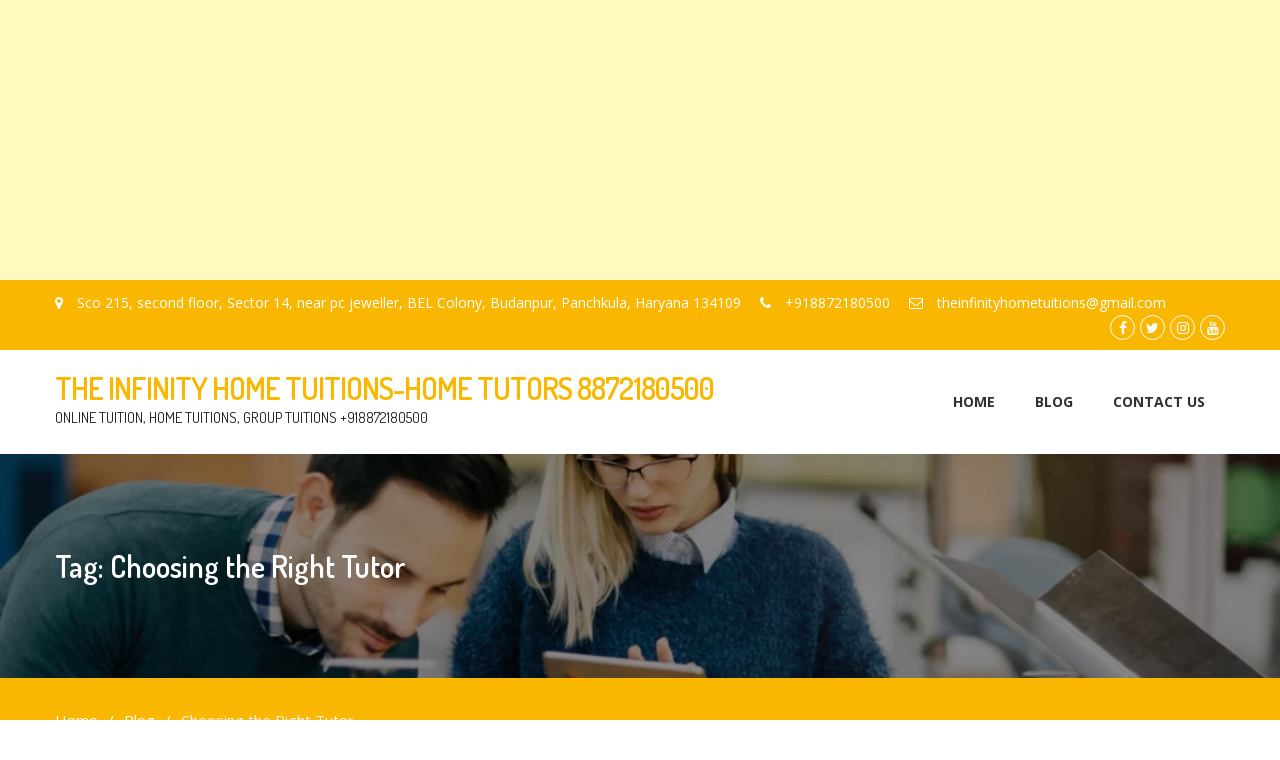

--- FILE ---
content_type: text/html; charset=utf-8
request_url: https://www.google.com/recaptcha/api2/aframe
body_size: 182
content:
<!DOCTYPE HTML><html><head><meta http-equiv="content-type" content="text/html; charset=UTF-8"></head><body><script nonce="oQUK6b7lBHeOniAE1MuSPA">/** Anti-fraud and anti-abuse applications only. See google.com/recaptcha */ try{var clients={'sodar':'https://pagead2.googlesyndication.com/pagead/sodar?'};window.addEventListener("message",function(a){try{if(a.source===window.parent){var b=JSON.parse(a.data);var c=clients[b['id']];if(c){var d=document.createElement('img');d.src=c+b['params']+'&rc='+(localStorage.getItem("rc::a")?sessionStorage.getItem("rc::b"):"");window.document.body.appendChild(d);sessionStorage.setItem("rc::e",parseInt(sessionStorage.getItem("rc::e")||0)+1);localStorage.setItem("rc::h",'1769419661607');}}}catch(b){}});window.parent.postMessage("_grecaptcha_ready", "*");}catch(b){}</script></body></html>

--- FILE ---
content_type: application/javascript; charset=utf-8
request_url: https://fundingchoicesmessages.google.com/f/AGSKWxWRwyfIJ9X49NId4qtSpvVeAOLDiVPz5VM6TxjLZzxnNWKfY49dMXnXOJJLgy9-zjz18Ga5fNO4cX6E_QtLRnYPbHYsqtxoBFYatAA6HqZonFVWhTtx5PBTIpKTqIk39eoID8dX4Qs53pfBQW3klGD-kpKqkLAObjmVKGeyl2hLxn-ZaZM2Fm2W5tYP/_/ero-1./commonAD./dfp_init./300x350./adsense4.
body_size: -1291
content:
window['38e96dde-9abb-41de-a944-1cd61d77a2e5'] = true;

--- FILE ---
content_type: application/javascript; charset=utf-8
request_url: https://fundingchoicesmessages.google.com/f/AGSKWxWvPVwGaZOukTNAO4Xn8_mBgwYXxPfV-zUfQqeV-o1RjVMegf-Yixp0Eow4dh3Ht8_B4YNJ2A-UuPosXymxbK_ZcP9Cf3eYtEAgSphLnpRShyDmpAT9hBRe53qdAjcUr2V48o1IQw==?fccs=W251bGwsbnVsbCxudWxsLG51bGwsbnVsbCxudWxsLFsxNzY5NDE5NjYwLDIxNTAwMDAwMF0sbnVsbCxudWxsLG51bGwsW251bGwsWzddXSwiaHR0cHM6Ly90aGVpbmZpbml0eWhvbWV0dWl0aW9ucy5jb20vdGFnL2Nob29zaW5nLXRoZS1yaWdodC10dXRvci8iLG51bGwsW1s4LCJrNjFQQmptazZPMCJdLFs5LCJlbi1VUyJdLFsxOSwiMiJdLFsxNywiWzBdIl0sWzI0LCIiXSxbMjksImZhbHNlIl1dXQ
body_size: -204
content:
if (typeof __googlefc.fcKernelManager.run === 'function') {"use strict";this.default_ContributorServingResponseClientJs=this.default_ContributorServingResponseClientJs||{};(function(_){var window=this;
try{
var QH=function(a){this.A=_.t(a)};_.u(QH,_.J);var RH=_.ed(QH);var SH=function(a,b,c){this.B=a;this.params=b;this.j=c;this.l=_.F(this.params,4);this.o=new _.dh(this.B.document,_.O(this.params,3),new _.Qg(_.Qk(this.j)))};SH.prototype.run=function(){if(_.P(this.params,10)){var a=this.o;var b=_.eh(a);b=_.Od(b,4);_.ih(a,b)}a=_.Rk(this.j)?_.be(_.Rk(this.j)):new _.de;_.ee(a,9);_.F(a,4)!==1&&_.G(a,4,this.l===2||this.l===3?1:2);_.Fg(this.params,5)&&(b=_.O(this.params,5),_.hg(a,6,b));return a};var TH=function(){};TH.prototype.run=function(a,b){var c,d;return _.v(function(e){c=RH(b);d=(new SH(a,c,_.A(c,_.Pk,2))).run();return e.return({ia:_.L(d)})})};_.Tk(8,new TH);
}catch(e){_._DumpException(e)}
}).call(this,this.default_ContributorServingResponseClientJs);
// Google Inc.

//# sourceURL=/_/mss/boq-content-ads-contributor/_/js/k=boq-content-ads-contributor.ContributorServingResponseClientJs.en_US.k61PBjmk6O0.es5.O/d=1/exm=kernel_loader,loader_js_executable/ed=1/rs=AJlcJMztj-kAdg6DB63MlSG3pP52LjSptg/m=web_iab_tcf_v2_signal_executable
__googlefc.fcKernelManager.run('\x5b\x5b\x5b8,\x22\x5bnull,\x5b\x5bnull,null,null,\\\x22https:\/\/fundingchoicesmessages.google.com\/f\/AGSKWxURI9oW-18L94n0g51GD-WNrgQJ2kgY06yOzGsgGq_4lbAZV1JY6HEdZ3fhyjY8DqH5OXFwCU_G_2UV3peT5aYu9EcfIQSEgEOxLXV6sHUj0q_sCYH_sa7PpbGl_OxglDFG1L2nmg\\\\u003d\\\\u003d\\\x22\x5d,null,null,\x5bnull,null,null,\\\x22https:\/\/fundingchoicesmessages.google.com\/el\/AGSKWxVsNo7J4TZzi1PGHM7u9WADy6-6uVVVHC-inhv21VIWO_vUCHVWbHXUub4vHfvA9M_iXUfgWaEFa6dgT25eXKdA8ZuT4Xthd2vvxzUsl4Ey_8PsV4iGDxIfXLzwOMSzrmlk93EGCg\\\\u003d\\\\u003d\\\x22\x5d,null,\x5bnull,\x5b7\x5d\x5d\x5d,\\\x22theinfinityhometuitions.com\\\x22,1,\\\x22en\\\x22,null,null,null,null,1\x5d\x22\x5d\x5d,\x5bnull,null,null,\x22https:\/\/fundingchoicesmessages.google.com\/f\/AGSKWxWvx0smymIUzGa8lntJtasqt7IJAX4A6Xc9oMSs4w4U9GglIMEe4l5oJZ9fSPCFZyp4PgnuoWSaLokYEvKxOQ2RyZBZyNSmPXHDtMJDHuKbTJ3ufu-0HB0y1ePnpXKYHs28_divrg\\u003d\\u003d\x22\x5d\x5d');}